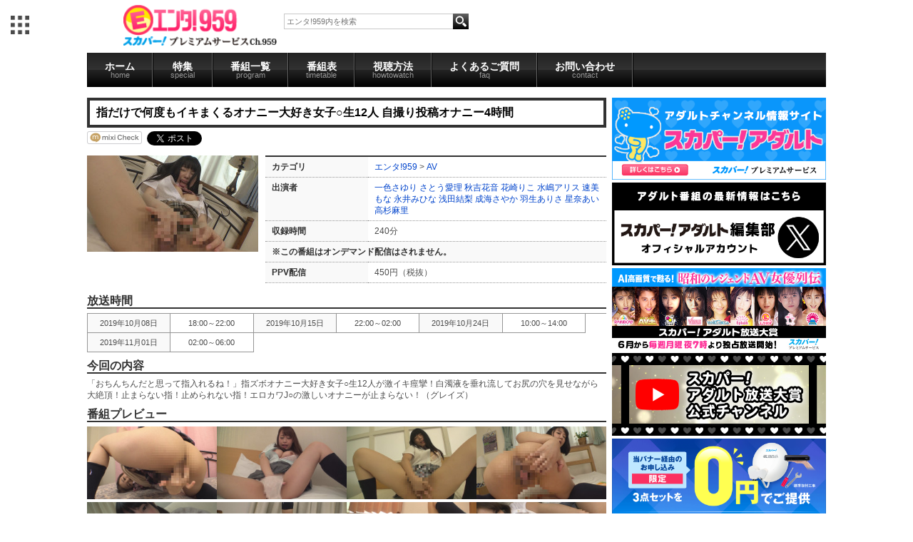

--- FILE ---
content_type: text/html; charset=UTF-8
request_url: https://www.cs959.com/av5074/35995.html
body_size: 22532
content:
<!DOCTYPE html>
<html>
<head>
<meta http-equiv="Content-Type" content="text/html; charset=UTF-8" />

<meta http-equiv="Content-Script-Type" content="text/javascript" />
<meta http-equiv="Content-Style-Type" content="text/css" />

<meta property="mixi:title" content="指だけで何度もイキまくるオナニー大好き女子○生12人 自撮り投稿オナニー4時間" />
<meta property="mixi:description" content="＜＜ｃャ冴弱ぇ絅純絅喝12篋冴羶ゃｏ醇羔蚊羌絨祉荀紊х偽鐚罩≪障鐚罩≪鐚若罩≪障鐚鐚違ゃ削" />

	<link href="/favicon.ico" type="image/x-icon" rel="icon" />
	<link href="/favicon.ico" type="image/x-icon" rel="shortcut icon" />
	<link rel="stylesheet" type="text/css" href="/css/style_tv.css" />
	
<title>エンタ!959/商品詳細ページ</title>

<meta name="author" content="" />
<!--商品詳細は個別にmeta設定-->
<meta name="description" content="ガールズエンタメ専門チャンネル「PigooHD」オフィシャルサイト。アイドルはもちろん、若手女優、ガールズポップアーティスト、女性声優まで、24時間ガーズルエンタテインメント満載の番組を放送中！" />
<meta name="keywords" content="エンタ!959,スカパー!PigooHD,Pigoo,AKB48,SKE48,SDN48,アイドリング!!!,ももいろクローバー" />
<meta name="verify-v1" content="AI0PxXAFGVP0onXfPB1AItRNBKl8uMbb6uqAlANwmAg=" />
<META name="y_key" content="ed87e63ae09c5bde">

<script src="//ajax.googleapis.com/ajax/libs/jquery/1.9.1/jquery.min.js"></script>

</head>
<!-- ▼BODY部 スタート -->

<body id="" >
<!-- Google Tag Manager -->
<noscript><iframe src="//www.googletagmanager.com/ns.html?id=GTM-MTWS5P"
height="0" width="0" style="display:none;visibility:hidden"></iframe></noscript>
<script>(function(w,d,s,l,i){w[l]=w[l]||[];w[l].push({'gtm.start':
new Date().getTime(),event:'gtm.js'});var f=d.getElementsByTagName(s)[0],
j=d.createElement(s),dl=l!='dataLayer'?'&l='+l:'';j.async=true;j.src=
'//www.googletagmanager.com/gtm.js?id='+i+dl;f.parentNode.insertBefore(j,f);
})(window,document,'script','dataLayer','GTM-MTWS5P');</script>
<!-- End Google Tag Manager -->
		<!--PigooHoverMenuStart-->
        <nav id="gnav" style="display: none;"></nav>
	<script src="//pigoo.jp/js/hovermenu/make.php" type="text/javascript"></script>
        <div id="seven_colors"></div>
	<!--PigooHoverMenuEnd-->
		
	<!--HEADER Start-->
		<div id="header">
	<div class="contents">
		<h1 id="logo"><a href="/"><img src="/images/enta959logo.png"></a></h1>
			<div id="search">
				<form class="t_search" action="http://www.cs959.com/products/list.php" method="GET">
				<input type="text" placeholder="エンタ!959内を検索" value="" name="name"  id="search_box"/>
				<input type="hidden" value="search" name="mode">
				<input align="absmiddle" type="image" class="b_search_b" alt="検索" src="/images/search_03.png" id="search_button">
				</form>
			</div>
		<div class="header_ad"></div>
		<div class="clear"></div>
	</div>
</div>	<!--Header End-->
	
	<!--Contnets Start-->
	<article>
		<!--PigooNavi Start-->
			<ul class="contents" id="nav">
    <li id="globalNav" >
        <a onmouseover="mopen(10);" href="http://www.cs959.com/">ホーム<span>home</span></a>
        <!--<ul onmouseout="mclosetime();" onmouseover="mcancelclosetime()" id="menu10" class="submenu">
            <li><a href="/gravure/" id="dbmenu">グラビア</a></li>
        </ul>-->
    </li>
    <li id="globalNav" >
        <a onmouseover="mopen(11);" href="http://www.cs959.com/sp/">特集<span>special</span></a>
        <ul onmouseout="mclosetime();" onmouseover="mcancelclosetime()" id="menu11" class="submenu">
            <li><a href="http://www.cs959.com/sp/" id="dbmenu">オススメ番組</a></li>
            <li><a href="http://pigoo.jp/pigoohd/june_special/" target="_blank" id="dbmenu">アイドルソート</a></li>
        </ul>
    </li>

    <li id="globalNav" >
        <a onmouseover="mopen(12);" href="http://www.cs959.com/latest/">番組一覧<span>program</span></a>
        <ul onmouseout="mclosetime();" onmouseover="mcancelclosetime()" id="menu12" class="submenu">
            <li><a href="http://www.cs959.com/latest/" id="dbmenu">新着番組</a></li>
            <li><a href="http://www.cs959.com/news/" id="dbmenu" >ニュース</a></li>
            <li><a href="http://www.cs959.com/gravure/" id="dbmenu">グラビア</a></li>
            <li><a href="http://www.cs959.com/variety/" id="dbmenu" >バラエティ・ドラマ</a></li>
            <li><a href="http://www.cs959.com/junior/" id="dbmenu" > ジュニアアイドル</a></li>
            <li><a href="http://www.cs959.com/r20/" id="dbmenu" >R20</a></li>
            <li><a href="http://www.cs959.com/pages/av/" id="dbmenu" >AV</a></li>
            <li id="archive"><a href="http://www.cs959.com/archives/" id="dbmenu" >アーカイブ</a></li>
        </ul>
    </li>
    <li id="globalNav" >
        <a onmouseover="mopen(13);" href="http://www.cs959.com/program/">番組表<span>timetable</span></a>
        <ul onmouseout="mclosetime();" onmouseover="mcancelclosetime()" id="menu13" class="submenu">
            <li><a href="http://www.cs959.com/program/" id="dbmenu">本日の番組表</a></li>
            <li><a href="http://www.cs959.com/program/pdf/lmonth/" id="dbmenu">先月の番組表</a></li>
            <li><a href="http://www.cs959.com/program/pdf/tmonth/" id="dbmenu">今月の番組表</a></li>
            <li><a href="http://www.cs959.com/program/pdf/nmonth/" id="dbmenu">来月の番組表</a></li>
        </ul>
    </li>
    <li id="globalNav" >
        <a onmouseover="mopen(14);" href="http://www.cs959.com/pages/howto/">視聴方法<span>howtowatch</span></a>
        <ul onmouseout="mclosetime();" onmouseover="mcancelclosetime()" id="menu14" class="submenu">
            <li><a href="http://www.cs959.com/pages/howto/#sky" id="dbmenu">スカパー!プレミアムサービスで観る</a></li>
            <li><a href="http://www.cs959.com/pages/howto/#hikari" id="dbmenu">スカパー!プレミアムサービス光で観る</a></li>
            <li><a href="http://www.cs959.com/pages/howto/#vod" id="dbmenu">パソコン</a></li>
            <li><a href="http://www.cs959.com/pages/ppv/" id="dbmenu">PPVのご案内</a></li>
        </ul>
    </li>
    <li id="globalNav" >
        <a onmouseover="mopen(15);" href="http://www.cs959.com/pages/faq/">よくあるご質問<span>faq</span></a>
        <ul onmouseout="mclosetime();" onmouseover="mcancelclosetime()" id="menu15" class="submenu">
            <li><a href="http://www.cs959.com/pages/faq/#what" id="dbmenu">チャンネルについて</a></li>
            <li><a href="http://www.cs959.com/pages/faq/#how" id="dbmenu">視聴方法について</a></li>
        </ul>
    </li>
    <li id="globalNav" >
        <a onmouseover="mopen(16);" href="https://id.pigoo.jp/contacts/">お問い合わせ<span>contact</span></a>
        <!--<ul onmouseout="mclosetime();" onmouseover="mcancelclosetime()" id="menu16" class="submenu">
            <li><a href="/gravure/" id="dbmenu">コンタクト</a></li>
        </ul>-->
    </li>
</ul>

<!--<a href="http://www.cs959.com/pages/signoff/" class="ppv_banner"><img src="/images/20130524signoff.png" alt="" /></a>-->		<!--PigooNavi End-->
		
		<div id="container" class="contents">

			<!--Left Colum Start-->
			<div id="left_colum" >
																					<div id="detail">
<link href="/lightbox/css/lightbox.css" rel="stylesheet" />
<script src="/lightbox/js/jquery-1.7.2.min.js"></script>
<script src="/lightbox/js/lightbox.js"></script>


<script type="text/javascript">//<![CDATA[
// セレクトボックスに項目を割り当てる。
function lnSetSelect(form, name1, name2, val) {
	sele11 = document[form][name1];
	sele12 = document[form][name2];
	if(sele11 && sele12) {
		index = sele11.selectedIndex;
	// セレクトボックスのクリア
		count = sele12.options.length;
		for(i = count; i >= 0; i--) {
			sele12.options[i] = null;
		}
		// セレクトボックスに値を割り当てる
		len = lists[index].length;
		for(i = 0; i < len; i++) {
			sele12.options[i] = new Option(lists[index][i], vals[index][i]);
			if(val != "" && vals[index][i] == val) {
				sele12.options[i].selected = true;
			}
		}
	}
}
//]]>
</script>

<!--DetailContent Start-->

<!-- Item start -->
<h1>指だけで何度もイキまくるオナニー大好き女子○生12人 自撮り投稿オナニー4時間</h1>

<ul id="social"	>
		<li><a href="http://mixi.jp/share.pl" class="mixi-check-button" data-key="3e18c80306183e49570745ab5cf32e6023b6379b" data-button="button-4" >Check</a></li>
		<script type="text/javascript" src="https://static.mixi.jp/js/share.js"></script>
		<li><a href="http://twitter.com/share" class="twitter-share-button" data-count="horizontal" data-via="pigooHD" data-lang="ja">Tweet</a></li>
		<script type="text/javascript" src="https://platform.twitter.com/widgets.js"></script>
		<li><a href="http://b.hatena.ne.jp/" class="hatena-bookmark-button" data-hatena-bookmark-layout="standard" title="はてブに追加"><img src="http://b.st-hatena.com/images/entry-button/button-only.gif" alt="はてブに追加" width="20" height="20" style="border: none;" />はてブに追加</a></li>
		<script type="text/javascript" src="https://b.st-hatena.com/js/bookmark_button.js" charset="utf-8" async="async"></script>

</ul><!--#product_detail_social_button-->

<div id="product_detail_content" >
	<div class="item">
							<a
				href="https://img.pigoo.jp/upimages/img5d8b4286d3597_01_800x450_crop.jpg"
				class="expansion"
				target="_blank" 
				rel="lightbox[roadtrip]" 
			>
					<img src="https://img.pigoo.jp/upimages/img5d8b4286d3597_01_240x135_crop.jpg"  alt="指だけで何度もイキまくるオナニー大好き女子○生12人 自撮り投稿オナニー4時間" class="item_img" />
					</a>
				
		<table>
				<tr><th>カテゴリ</th><td>
								<a href="https://cs959.com/">エンタ!959</a> > <a href="https://cs959.com/av/">AV</a>				</td></tr>
								<tr><th>出演者</th><td>
				<a href="/products/list.php?name=%E4%B8%80%E8%89%B2%E3%81%95%E3%82%86%E3%82%8A" >一色さゆり</a> <a href="/products/list.php?name=%E3%81%95%E3%81%A8%E3%81%86%E6%84%9B%E7%90%86" >さとう愛理</a> <a href="/products/list.php?name=%E7%A7%8B%E5%90%89%E8%8A%B1%E9%9F%B3" >秋吉花音</a> <a href="/products/list.php?name=%E8%8A%B1%E5%B4%8E%E3%82%8A%E3%81%93" >花崎りこ</a> <a href="/products/list.php?name=%E6%B0%B4%E5%B6%8B%E3%82%A2%E3%83%AA%E3%82%B9" >水嶋アリス</a> <a href="/products/list.php?name=%E9%80%9F%E7%BE%8E%E3%82%82%E3%81%AA" >速美もな</a> <a href="/products/list.php?name=%E6%B0%B8%E4%BA%95%E3%81%BF%E3%81%B2%E3%81%AA" >永井みひな</a> <a href="/products/list.php?name=%E6%B5%85%E7%94%B0%E7%B5%90%E6%A2%A8" >浅田結梨</a> <a href="/products/list.php?name=%E6%88%90%E6%B5%B7%E3%81%95%E3%82%84%E3%81%8B" >成海さやか</a> <a href="/products/list.php?name=%E7%BE%BD%E7%94%9F%E3%81%82%E3%82%8A%E3%81%95" >羽生ありさ</a> <a href="/products/list.php?name=%E6%98%9F%E5%A5%88%E3%81%82%E3%81%84" >星奈あい</a> <a href="/products/list.php?name=%E9%AB%98%E6%9D%89%E9%BA%BB%E9%87%8C" >高杉麻里</a> 				</td></tr>
								<tr><th>収録時間</th><td>240分</td></tr>
									<tr><th colspan="2" >※この番組はオンデマンド配信はされません。</th></tr>
													<tr>
						<th>PPV配信</th>
						<td>
															450円（税抜）
													</td>
					</tr>
								
						</table>
						</div><!--.item-->	 
		
		<!-- Item end -->
				<h2>放送時間</h2>
		<ul id="shedule">
							<li>2019年10月08日</li>
			<li>18:00～22:00</li>
					<li>2019年10月15日</li>
			<li>22:00～02:00</li>
					<li>2019年10月24日</li>
			<li>10:00～14:00</li>
					<li>2019年11月01日</li>
			<li>02:00～06:00</li>
						</ul>
				
		

		
				<h2>今回の内容</h2>
		<div class="text">
			「おちんちんだと思って指入れるね！」指ズボオナニー大好き女子○生12人が激イキ痙攣！白濁液を垂れ流してお尻の穴を見せながら大絶頂！止まらない指！止められない指！エロカワJ○の激しいオナニーが止まらない！（グレイズ）
		</div>
				
				<h2>番組プレビュー</h2>
		<div id="detail_photo_list">
		
									<a class="expansion" target="_blank" rel="lightbox[roadtrip]" href="https://img.pigoo.jp/upimages/img5d8b4286d3597_02_800x450_crop.jpg" >
					<img src="https://img.pigoo.jp/upimages/img5d8b4286d3597_02_240x135_crop.jpg" />
				</a>
							<a class="expansion" target="_blank" rel="lightbox[roadtrip]" href="https://img.pigoo.jp/upimages/img5d8b4286d3597_03_800x450_crop.jpg" >
					<img src="https://img.pigoo.jp/upimages/img5d8b4286d3597_03_240x135_crop.jpg" />
				</a>
							<a class="expansion" target="_blank" rel="lightbox[roadtrip]" href="https://img.pigoo.jp/upimages/img5d8b4286d3597_04_800x450_crop.jpg" >
					<img src="https://img.pigoo.jp/upimages/img5d8b4286d3597_04_240x135_crop.jpg" />
				</a>
							<a class="expansion" target="_blank" rel="lightbox[roadtrip]" href="https://img.pigoo.jp/upimages/img5d8b4286d3597_05_800x450_crop.jpg" >
					<img src="https://img.pigoo.jp/upimages/img5d8b4286d3597_05_240x135_crop.jpg" />
				</a>
							<a class="expansion" target="_blank" rel="lightbox[roadtrip]" href="https://img.pigoo.jp/upimages/img5d8b4286d3597_06_800x450_crop.jpg" >
					<img src="https://img.pigoo.jp/upimages/img5d8b4286d3597_06_240x135_crop.jpg" />
				</a>
							<a class="expansion" target="_blank" rel="lightbox[roadtrip]" href="https://img.pigoo.jp/upimages/img5d8b4286d3597_07_800x450_crop.jpg" >
					<img src="https://img.pigoo.jp/upimages/img5d8b4286d3597_07_240x135_crop.jpg" />
				</a>
							<a class="expansion" target="_blank" rel="lightbox[roadtrip]" href="https://img.pigoo.jp/upimages/img5d8b4286d3597_08_800x450_crop.jpg" >
					<img src="https://img.pigoo.jp/upimages/img5d8b4286d3597_08_240x135_crop.jpg" />
				</a>
							<a class="expansion" target="_blank" rel="lightbox[roadtrip]" href="https://img.pigoo.jp/upimages/img5d8b4286d3597_09_800x450_crop.jpg" >
					<img src="https://img.pigoo.jp/upimages/img5d8b4286d3597_09_240x135_crop.jpg" />
				</a>
							<a class="expansion" target="_blank" rel="lightbox[roadtrip]" href="https://img.pigoo.jp/upimages/img5d8b4286d3597_10_800x450_crop.jpg" >
					<img src="https://img.pigoo.jp/upimages/img5d8b4286d3597_10_240x135_crop.jpg" />
				</a>
							</div>
		
				<h2>番組関連リンク</h2>
		<div class="text">
		<a href="http://www.glayz.co.jp/" target="_blank" >グレイズ</a>
		</div>
				
		
		
		
				
				<div class="hiddenbox" >
		<h2>ユーザーレビュー</h2>
										</div>
		
				<div>

		</div>
		<!-- New Release Title	end -->

</div><!--#product_detail_content-->
</div><!--#detail-->							</div>
						<!--Left Colum End-->
			
			<!--Right Colum Start-->
			<div id="right_colum" >
				<a href="https://www.skyperfectv.co.jp/program/adult" target="_blank">
    <img src="/images/banner_2404_1.png" alt="" style="width: 100%;" >
</a>
<a href="https://x.com/sptv_adult" target="_blank">
    <img src="/images/banner_0401_01.png" alt="" style="width: 100%;" >
</a>
<a href="https://adult-awards.com/top/" target="_blank">
    <img src="/images/sky_perfect_banner_9520.jpg" alt="" style="width: 100%;" >
</a>
<a href="https://www.youtube.com/@adult_awards" target="_blank">
    <img src="/images/banner_0401_03.png" alt="" style="width: 100%;" >
</a>

<!--
<a href="https://spoox.skyperfectv.co.jp/static/sales/content/exgirls2023" target="_blank">
    <img src="/images/banner_spooxex_2404_2.png" alt="" style="width: 100%;" >
</a>
-->

<a href="https://promo.skyperfectv.co.jp/guide/premium2/cs959.html?argument=sfDJpELg&dmai=a5ddf74368f1f8" target="_blank">
    <img src="/images/banner_960_480.png" alt="" style="width: 100%;" >
</a>




<div id="program" class="section">
    <div class="onair"><img src="/images/photo_52.gif"></div>
    <!--ProgramTable-->
    
		<div class="program_bloc_now_onair" >
			<a href="http://pigoo.jp/av7245/">
							<img width="150px" border="0" src="https://img.pigoo.jp/upimages/img696b5a6a8688c_01.jpg">
						</a>
		</div>
		<table class="program_bloc" >
							<tr>
					<td>09:30</td>
					<td>
						<a href="http://www.cs959.com/av7245">東欧で出逢った金髪素●ハメ撮り中●し～透明感抜群！清楚で可憐な色白美女3名収録～</a>
					</td>
				</tr>
							<tr>
					<td>13:00</td>
					<td>
						<a href="http://www.cs959.com/av7253">射精っても止めないチンシャブ中毒女 今井夏帆</a>
					</td>
				</tr>
							<tr>
					<td>15:00</td>
					<td>
						<a href="http://www.cs959.com/av7243">彼女がお盆で実家に帰省中に、アメリカ人留学生と欲望剥き出しでハメ続けた夏の二日間</a>
					</td>
				</tr>
							<tr>
					<td>17:00</td>
					<td>
						<a href="http://www.cs959.com/av7264">若くてビンビンな義息子のチ●ポにオマ●コ痺れさせ悶絶する淫ら妻8人</a>
					</td>
				</tr>
							<tr>
					<td>19:00</td>
					<td>
						<a href="http://www.cs959.com/av7246">幼性発見！念願のパイパンロ●ータ捕獲！ゆかちゃん136cm</a>
					</td>
				</tr>
							<tr>
					<td>21:00</td>
					<td>
						<a href="http://www.cs959.com/av7266">見た目ドSなヘビ舌女子大生ギャルに変態衣装を着せて潮吹き杭打ち連続中●し！蜜美杏</a>
					</td>
				</tr>
							<tr>
					<td>23:30</td>
					<td>
						<a href="http://www.cs959.com/av7255">たった7時間2人っきりにしてみたら…結果、10発セックスしてました。 望月あやか</a>
					</td>
				</tr>
							<tr>
					<td>02:00</td>
					<td>
						<a href="http://www.cs959.com/av7248">近所の世話焼きママ友さんがバツイチ男にセックスを許す瞬間4時間12人 2</a>
					</td>
				</tr>
							<tr>
					<td>06:00</td>
					<td>
						<a href="http://www.cs959.com/av7167">制服女子●生を自宅に連れ込み隠し撮り！彼氏もちの激カワJ●をどうしてもヤリたい！</a>
					</td>
				</tr>
					</table>
</div>

<div class="arrival">
    <!--PNews-->
    
<div class="arrival">
	<h2>新着情報</h2>
		<ul>
        <li>
          <h3>2026年2月の番組表を更新しました</h3>
          <p>
            2月の番組表は<a href="http://www.cs959.com/pdf/ent202602.pdf">こちら</a>をご覧ください。
          </p>
        </li>
        <li>
          <h3>2026年1月の番組表を更新しました</h3>
          <p>
            1月の番組表は<a href="http://www.cs959.com/pdf/ent202601.pdf">こちら</a>をご覧ください。
          </p>
        </li>
    </ul>
  </div>
</div><!--.arrival-->

<!--Google Calendar-->
<!--<iframe width="300" scrolling="no" height="200" frameborder="0" style=" border:solid 1px #777 " src="https://www.google.com/calendar/b/0/embed?showTitle=0&amp;showNav=0&amp;showDate=0&amp;showPrint=0&amp;showTabs=0&amp;showCalendars=0&amp;showTz=0&amp;mode=AGENDA&amp;height=200&amp;wkst=1&amp;bgcolor=%23FFFFFF&amp;src=groupware.tsukuba-tv.com_36303934363935352d3334%40resource.calendar.google.com&amp;color=%23BE6D00&amp;ctz=Asia%2FTokyo"></iframe>-->
<!--Google Calendar End-->

							</div>
			<!--Right Colum End-->
		</div>
	</article>
	<!--Contents End-->
	
	<div class="clear" ></div>
	<!--Footer Start-->
		<footer>
	<div class="contents" id="minibanner">
		<a href="http://ch.nicovideo.jp/channel/ch663" target="_blank"><img src="/images/social_02.gif"></a>
		<a href="http://pigoo.jp/pages/twitter"><img src="/images/social_03.gif"></a>
		<a href="http://pigoo.jp/pages/facebook"><img src="/images/social_04.gif"></a>
		<a href="http://www.youtube.com/user/pigooHDchannel" target="_blank"><img src="/images/social_05.gif"></a>
	</div>
	<div id="global_footer_nav">
		<div class="contents">
			<ul>
				<li><a href="#">テレビ</a>
					<ul>
						<li><a href="https://pigoo.jp/pigoohd/" id="dbmenu" target="_blank">Pigoo</a></li>
						<li><a href="https://www.cs959.com/" id="dbmenu" target="_blank">エンタ!959</a></li>
					</ul>
				</li>
				<li><a href="#">コンテンツ配信</a>
					<ul>
						<li><a href="http://ondemand.pigoo.jp/" id="dbmenu" target="_blank" >動画配信</a></li>
						<li><a href="http://sms.pigoo.jp/" id="dbmenu">アイドルSMS</a></li>
					</ul>
				</li>
				<li><a href="#">リアルイベント</a>
					<ul>
						<li><a href="http://map.pigoo.jp/" id="dbmenu" target="_blank" >ライブ</a></li>
						<li><a href="http://studio.pigoo.jp/" id="dbmenu" target="_blank" >撮影会</a></li>
					</ul>
				</li>
				<li><a href="#">ニュース</a>
					<ul>
						<li><a id="dbmenu" href="http://www.girlsnews.tv/akb" target="_blank"  >AKB48</a></li>
						<li><a id="dbmenu" href="http://www.girlsnews.tv/sofmap"  target="_blank" >ソフマップ</a></li>
						<li><a href="http://www.girlsnews.tv/unit/" id="dbmenu" target="_blank" >ユニット</a></li>
						<li><a href="http://www.girlsnews.tv/voice/" id="dbmenu" target="_blank" >声優</a></li>
						<li><a href="http://www.girlsnews.tv/actress/" id="dbmenu" target="_blank" >女優</a></li>
						<li><a href="http://www.girlsnews.tv/dvd/" id="dbmenu" target="_blank" >DVD</a></li>
					</ul>
				</li>
				<li><a href="#">その他</a>
					<ul>
						<li><a href="http://ameblo.jp/phonon-seiyu" id="dbmenu">声優番組レーベル</a></li>
					</ul>
				</li>
				<br class="clear">
			</ul>
			<div id="footer_sub">
				<a href="https://pigoo.jp/pages/company">会社概要</a> | <a href="https://pigoo.jp/pages/faq">よくある質問</a> | <a href="https://pigoo.jp/pigoohd/contact/">お問い合わせ</a> | <a href="https://pigoo.jp/pages/privacy">プライバシーポリシー</a>
			</div>
		</div>
	</div>
</footer>	<!--Footer End-->
	
<!--NEW FRAME END-->

		<link rel="alternate" type="application/rss+xml" title="RSS" href="http://pigoo.jp/dccube/rss/index.php" />
<!--<div style="display:none;">
	<img src="/pigoohd/images/pigoo_chan_c.png" alt="preload" />
	<img src="/pigoohd/images/enta_chan_c.png" alt="preload" />
</div>-->

</body>
<!-- ▲BODY部 エンド -->
</html>

--- FILE ---
content_type: text/css
request_url: https://pigoo.jp/js/hovermenu/hovermenu.css
body_size: 3302
content:
@charset "utf-8";
/* megamenu */
nav#gnav {
  position: absolute;
  width: 100%;
  margin: 0 auto;
  z-index: 10000;
}
nav#gnav #megamenu {
  position: relative;
}



nav#gnav #megamenu #portalLogo {
  position: relative;
  width: 26px;
  height: 26px;
  float: left;
  margin: 5px 20px 0 15px;
  cursor: pointer;
}
/*nav#gnav #megamenu #portalLogo:after {
  content: "";
  position: absolute;
    top: 17px;
    left: 60px;
  height: 10px;
  border-right: 1px solid #dedede;
}*/
nav#gnav #megamenu #portalLogo img {
  width: 26px;
  height: 26px;
  margin-top: 12px;
  background-color: #ffffff;
}



nav#gnav #megamenu .panel-wrap {
  display: none;
  position: absolute;
    top: 60px;
    left: 0;
  z-index: 10000;
  float: left;
  margin: 0;
  padding: 5px;
  background-color: rgba(255, 255, 255, 0.96);
  -o-border-radius: 6px;
  -ms-border-radius: 6px;
  -moz-border-radius: 6px;
  -webkit-border-radius: 6px;
  border-radius: 6px;
  box-shadow: 0 1px 5px 0 rgba(0, 0, 0, .2);
}
.panel-wrap a {
  font-size: 13px;
  text-decoration: none;
}

nav#gnav #megamenu .panel-wrap .boxTop {
  width: 327px;
  margin-top: 5px;
  text-align: center;
}
nav#gnav #megamenu .panel-wrap .boxTop a {
  padding: 3px 20px;
  border: 1px #e58a8a solid;
  color: #e65c5c;
  text-align: center;
  font-size: 10px;
}
nav#gnav #megamenu .panel-wrap .boxTop a:hover,
nav#gnav #megamenu .panel-wrap .boxTop a:active,
nav#gnav #megamenu .panel-wrap .boxTop a:focus {
  background-color: #e58a8a;
  color: #ffffff;
}

/*nav#gnav #megamenu .panel-wrap .genre {
  width: 327px;
  text-align: center;
}
nav#gnav #megamenu .panel-wrap .genre img {
  width: 220px;
  height: 36px;
}*/

nav#gnav #megamenu .panel-wrap .boxOne {
  width: 327px;
  /*height: 165px;*/
  margin-top: 21px;
  position: relative;
    top: -1px;
  margin-bottom: 30px;
}
nav#gnav #megamenu .panel-wrap .boxOne .serviceImage {
  width: 327px;
  margin: 0;
  margin-top: 10px;
  padding: 0;
}
nav#gnav #megamenu .panel-wrap .boxOne li:nth-child(1) {
  width: 108px;
  margin-top: 16px;
  text-align: center;
  display: inline-block;
  vertical-align: top;
}
nav#gnav #megamenu .panel-wrap .boxOne li:nth-child(2) {
  width: 186px;
  height: 68px;
  display: inline-block;
}
nav#gnav #megamenu .panel-wrap .boxOne p {
  font-size: 12px;
  color: #888888;
  margin-top: 8px;
  line-height: 1.4;
}

a .serviceImage:hover,
a .serviceImage:active, 
a .serviceImage:focus {
  background-color: #ffa3a3;
  transition-duration: all 0.3s;
  -webkit-transition: all 0.3s;
}
a .serviceImage:hover > li p,
a .serviceImage:active > li p, 
a .serviceImage:focus > li p {
  color: #ffffff !important;
}





/* media query device-SP */
@media screen and (max-width: 668px) {
/*  nav#gnav {
    display: none !important;
  }*/
  nav#gnav #megamenu .panel-wrap {
    position: absolute;
      top: 55px;
    width: 98%;
  }
  nav#gnav #megamenu .panel-wrap .boxTop,
  nav#gnav #megamenu .panel-wrap .boxOne {
    width: 100%;
  }
  nav#gnav #megamenu .panel-wrap .boxOne {
    margin-top: 12px;
    margin-bottom: 14px;
  }
  nav#gnav #megamenu .panel-wrap .boxOne .serviceImage {
    margin: 0 auto;
  }
}


--- FILE ---
content_type: application/javascript
request_url: https://www.cs959.com/lightbox/js/lightbox.js
body_size: 10528
content:

/*
Lightbox v2.51
by Lokesh Dhakar - http://www.lokeshdhakar.com

For more information, visit:
http://lokeshdhakar.com/projects/lightbox2/

Licensed under the Creative Commons Attribution 2.5 License - http://creativecommons.org/licenses/by/2.5/
- free for use in both personal and commercial projects
- attribution requires leaving author name, author link, and the license info intact
	
Thanks
- Scott Upton(uptonic.com), Peter-Paul Koch(quirksmode.com), and Thomas Fuchs(mir.aculo.us) for ideas, libs, and snippets.
- Artemy Tregubenko (arty.name) for cleanup and help in updating to latest proto-aculous in v2.05.


Table of Contents
=================
LightboxOptions

Lightbox
- constructor
- init
- enable
- build
- start
- changeImage
- sizeContainer
- showImage
- updateNav
- updateDetails
- preloadNeigbhoringImages
- enableKeyboardNav
- disableKeyboardNav
- keyboardAction
- end

options = new LightboxOptions
lightbox = new Lightbox options
*/

(function() {
  var $, Lightbox, LightboxOptions;

  $ = jQuery;

  LightboxOptions = (function() {

	function LightboxOptions() {
	  this.fileLoadingImage = '/lightbox/images/loading.gif';
	  this.fileCloseImage = '/lightbox/images/close.png';
	  this.resizeDuration = 700;
	  this.fadeDuration = 500;
	  this.labelImage = "Image";
	  this.labelOf = "of";
	}

	return LightboxOptions;

  })();

  Lightbox = (function() {

	function Lightbox(options) {
	  this.options = options;
	  this.album = [];
	  this.currentImageIndex = void 0;
	  this.init();
	}

	Lightbox.prototype.init = function() {
	  this.enable();
	  return this.build();
	};

	Lightbox.prototype.enable = function() {
	  var _this = this;
	  return $('body').on('click', 'a[rel^=lightbox], area[rel^=lightbox]', function(e) {
		_this.start($(e.currentTarget));
		return false;
	  });
	};

	Lightbox.prototype.build = function() {
	  var $lightbox,
		_this = this;
	  $("<div>", {
		id: 'lightboxOverlay'
	  }).after($('<div/>', {
		id: 'lightbox'
	  }).append($('<div/>', {
		"class": 'lb-outerContainer'
	  }).append($('<div/>', {
		"class": 'lb-container'
	  }).append($('<img/>', {
		"class": 'lb-image'
	  }), $('<div/>', {
		"class": 'lb-nav'
	  }).append($('<a/>', {
		"class": 'lb-prev'
	  }), $('<a/>', {
		"class": 'lb-next'
	  })), $('<div/>', {
		"class": 'lb-loader'
	  }).append($('<a/>', {
		"class": 'lb-cancel'
	  }).append($('<img/>', {
		src: this.options.fileLoadingImage
	  }))))), $('<div/>', {
		"class": 'lb-dataContainer'
	  }).append($('<div/>', {
		"class": 'lb-data'
	  }).append($('<div/>', {
		"class": 'lb-details'
	  }).append($('<span/>', {
		"class": 'lb-caption'
	  }), $('<span/>', {
		"class": 'lb-number'
	  })), $('<div/>', {
		"class": 'lb-closeContainer'
	  }).append($('<a/>', {
		"class": 'lb-close'
	  }).append($('<img/>', {
		src: this.options.fileCloseImage
	  }))))))).appendTo($('body'));
	  $('#lightboxOverlay').hide().on('click', function(e) {
		_this.end();
		return false;
	  });
	  $lightbox = $('#lightbox');
	  $lightbox.hide().on('click', function(e) {
		if ($(e.target).attr('id') === 'lightbox') _this.end();
		return false;
	  });
	  $lightbox.find('.lb-outerContainer').on('click', function(e) {
		if ($(e.target).attr('id') === 'lightbox') _this.end();
		return false;
	  });
	  $lightbox.find('.lb-prev').on('click', function(e) {
		_this.changeImage(_this.currentImageIndex - 1);
		return false;
	  });
	  $lightbox.find('.lb-next').on('click', function(e) {
		_this.changeImage(_this.currentImageIndex + 1);
		return false;
	  });
	  $lightbox.find('.lb-loader, .lb-close').on('click', function(e) {
		_this.end();
		return false;
	  });
	};

	Lightbox.prototype.start = function($link) {
	  var $lightbox, $window, a, i, imageNumber, left, top, _len, _ref;
	  $(window).on("resize", this.sizeOverlay);
	  $('select, object, embed').css({
		visibility: "hidden"
	  });
	  $('#lightboxOverlay').width($(document).width()).height($(document).height()).fadeIn(this.options.fadeDuration);
	  this.album = [];
	  imageNumber = 0;
	  if ($link.attr('rel') === 'lightbox') {
		this.album.push({
		  link: $link.attr('href'),
		  title: $link.attr('title')
		});
	  } else {
		_ref = $($link.prop("tagName") + '[rel="' + $link.attr('rel') + '"]');
		for (i = 0, _len = _ref.length; i < _len; i++) {
		  a = _ref[i];
		  this.album.push({
			link: $(a).attr('href'),
			title: $(a).attr('title')
		  });
		  if ($(a).attr('href') === $link.attr('href')) imageNumber = i;
		}
	  }
	  $window = $(window);
	  top = $window.scrollTop() + $window.height() / 10;
	  left = $window.scrollLeft();
	  $lightbox = $('#lightbox');
	  $lightbox.css({
		top: top + 'px',
		left: left + 'px'
	  }).fadeIn(this.options.fadeDuration);
	  this.changeImage(imageNumber);
	};

	Lightbox.prototype.changeImage = function(imageNumber) {
	  var $image, $lightbox, preloader,
		_this = this;
	  this.disableKeyboardNav();
	  $lightbox = $('#lightbox');
	  $image = $lightbox.find('.lb-image');
	  this.sizeOverlay();
	  $('#lightboxOverlay').fadeIn(this.options.fadeDuration);
	  $('.loader').fadeIn('slow');
	  $lightbox.find('.lb-image, .lb-nav, .lb-prev, .lb-next, .lb-dataContainer, .lb-numbers, .lb-caption').hide();
	  $lightbox.find('.lb-outerContainer').addClass('animating');
	  preloader = new Image;
	  preloader.onload = function() {
		$image.attr('src', _this.album[imageNumber].link);
		$image.width = preloader.width;
		$image.height = preloader.height;
		return _this.sizeContainer(preloader.width, preloader.height);
	  };
	  preloader.src = this.album[imageNumber].link;
	  this.currentImageIndex = imageNumber;
	};

	Lightbox.prototype.sizeOverlay = function() {
	  return $('#lightboxOverlay').width($(document).width()).height($(document).height());
	};

	Lightbox.prototype.sizeContainer = function(imageWidth, imageHeight) {
	  var $container, $lightbox, $outerContainer, containerBottomPadding, containerLeftPadding, containerRightPadding, containerTopPadding, newHeight, newWidth, oldHeight, oldWidth,
		_this = this;
	  $lightbox = $('#lightbox');
	  $outerContainer = $lightbox.find('.lb-outerContainer');
	  oldWidth = $outerContainer.outerWidth();
	  oldHeight = $outerContainer.outerHeight();
	  $container = $lightbox.find('.lb-container');
	  containerTopPadding = parseInt($container.css('padding-top'), 10);
	  containerRightPadding = parseInt($container.css('padding-right'), 10);
	  containerBottomPadding = parseInt($container.css('padding-bottom'), 10);
	  containerLeftPadding = parseInt($container.css('padding-left'), 10);
	  newWidth = imageWidth + containerLeftPadding + containerRightPadding;
	  newHeight = imageHeight + containerTopPadding + containerBottomPadding;
	  if (newWidth !== oldWidth && newHeight !== oldHeight) {
		$outerContainer.animate({
		  width: newWidth,
		  height: newHeight
		}, this.options.resizeDuration, 'swing');
	  } else if (newWidth !== oldWidth) {
		$outerContainer.animate({
		  width: newWidth
		}, this.options.resizeDuration, 'swing');
	  } else if (newHeight !== oldHeight) {
		$outerContainer.animate({
		  height: newHeight
		}, this.options.resizeDuration, 'swing');
	  }
	  setTimeout(function() {
		$lightbox.find('.lb-dataContainer').width(newWidth);
		$lightbox.find('.lb-prevLink').height(newHeight);
		$lightbox.find('.lb-nextLink').height(newHeight);
		_this.showImage();
	  }, this.options.resizeDuration);
	};

	Lightbox.prototype.showImage = function() {
	  var $lightbox;
	  $lightbox = $('#lightbox');
	  $lightbox.find('.lb-loader').hide();
	  $lightbox.find('.lb-image').fadeIn('slow');
	  this.updateNav();
	  this.updateDetails();
	  this.preloadNeighboringImages();
	  this.enableKeyboardNav();
	};

	Lightbox.prototype.updateNav = function() {
	  var $lightbox;
	  $lightbox = $('#lightbox');
	  $lightbox.find('.lb-nav').show();
	  if (this.currentImageIndex > 0) $lightbox.find('.lb-prev').show();
	  if (this.currentImageIndex < this.album.length - 1) {
		$lightbox.find('.lb-next').show();
	  }
	};

	Lightbox.prototype.updateDetails = function() {
	  var $lightbox,
		_this = this;
	  $lightbox = $('#lightbox');
	  if (typeof this.album[this.currentImageIndex].title !== 'undefined' && this.album[this.currentImageIndex].title !== "") {
		$lightbox.find('.lb-caption').html(this.album[this.currentImageIndex].title).fadeIn('fast');
	  }
	  if (this.album.length > 1) {
		$lightbox.find('.lb-number').html(this.options.labelImage + ' ' + (this.currentImageIndex + 1) + ' ' + this.options.labelOf + '  ' + this.album.length).fadeIn('fast');
	  } else {
		$lightbox.find('.lb-number').hide();
	  }
	  $lightbox.find('.lb-outerContainer').removeClass('animating');
	  $lightbox.find('.lb-dataContainer').fadeIn(this.resizeDuration, function() {
		return _this.sizeOverlay();
	  });
	};

	Lightbox.prototype.preloadNeighboringImages = function() {
	  var preloadNext, preloadPrev;
	  if (this.album.length > this.currentImageIndex + 1) {
		preloadNext = new Image;
		preloadNext.src = this.album[this.currentImageIndex + 1].link;
	  }
	  if (this.currentImageIndex > 0) {
		preloadPrev = new Image;
		preloadPrev.src = this.album[this.currentImageIndex - 1].link;
	  }
	};

	Lightbox.prototype.enableKeyboardNav = function() {
	  $(document).on('keyup.keyboard', $.proxy(this.keyboardAction, this));
	};

	Lightbox.prototype.disableKeyboardNav = function() {
	  $(document).off('.keyboard');
	};

	Lightbox.prototype.keyboardAction = function(event) {
	  var KEYCODE_ESC, KEYCODE_LEFTARROW, KEYCODE_RIGHTARROW, key, keycode;
	  KEYCODE_ESC = 27;
	  KEYCODE_LEFTARROW = 37;
	  KEYCODE_RIGHTARROW = 39;
	  keycode = event.keyCode;
	  key = String.fromCharCode(keycode).toLowerCase();
	  if (keycode === KEYCODE_ESC || key.match(/x|o|c/)) {
		this.end();
	  } else if (key === 'p' || keycode === KEYCODE_LEFTARROW) {
		if (this.currentImageIndex !== 0) {
		  this.changeImage(this.currentImageIndex - 1);
		}
	  } else if (key === 'n' || keycode === KEYCODE_RIGHTARROW) {
		if (this.currentImageIndex !== this.album.length - 1) {
		  this.changeImage(this.currentImageIndex + 1);
		}
	  }
	};

	Lightbox.prototype.end = function() {
	  this.disableKeyboardNav();
	  $(window).off("resize", this.sizeOverlay);
	  $('#lightbox').fadeOut(this.options.fadeDuration);
	  $('#lightboxOverlay').fadeOut(this.options.fadeDuration);
	  return $('select, object, embed').css({
		visibility: "visible"
	  });
	};

	return Lightbox;

  })();

  $(function() {
	var lightbox, options;
	options = new LightboxOptions;
	return lightbox = new Lightbox(options);
  });

}).call(this);


--- FILE ---
content_type: text/plain
request_url: https://www.google-analytics.com/j/collect?v=1&_v=j102&a=1908905988&t=pageview&_s=1&dl=https%3A%2F%2Fwww.cs959.com%2Fav5074%2F35995.html&ul=en-us%40posix&dt=%E3%82%A8%E3%83%B3%E3%82%BF!959%2F%E5%95%86%E5%93%81%E8%A9%B3%E7%B4%B0%E3%83%9A%E3%83%BC%E3%82%B8&sr=1280x720&vp=1280x720&_u=YGBAgAABAAAAAC~&jid=1528114566&gjid=49951466&cid=945476000.1769906243&tid=UA-612548-1&_gid=1273597958.1769906243&_slc=1&gtm=45He61r1n71MTWS5Pv71855774za200zd71855774&gcd=13l3l3l3l1l1&dma=0&tag_exp=103116026~103200004~104527906~104528501~104684208~104684211~115616985~115938465~115938468~116185181~116185182~116988315~117041587&z=2051030604
body_size: -449
content:
2,cG-G4BD4SKX8S